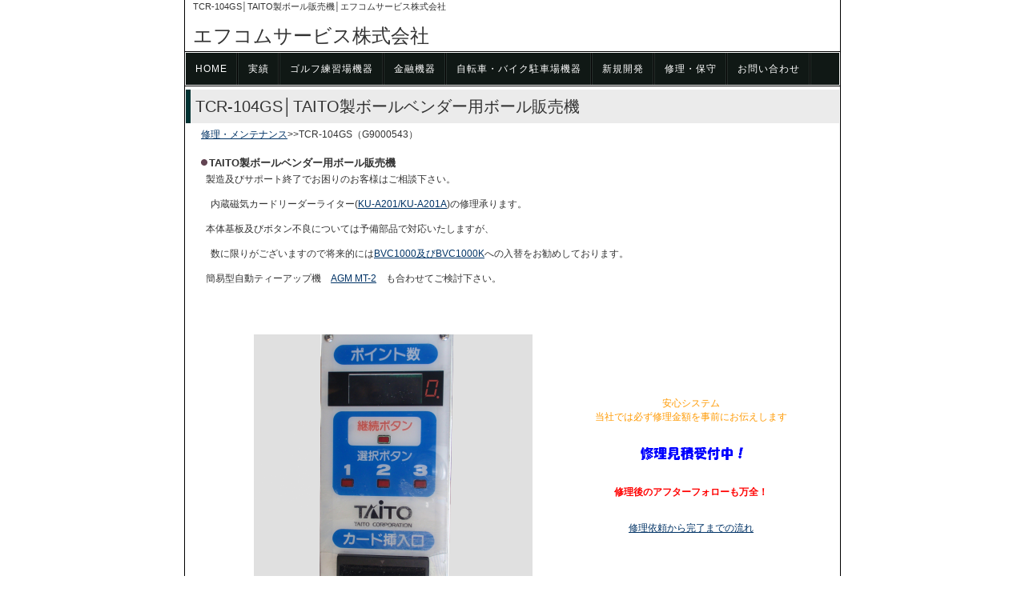

--- FILE ---
content_type: text/html
request_url: http://fcom-s.com/goods/TCR-104GS.htm
body_size: 5901
content:
<!DOCTYPE html PUBLIC "-//W3C//DTD XHTML 1.0 Transitional//EN" "http://www.w3.org/TR/xhtml1/DTD/xhtml1-transitional.dtd">
<html lang="ja" xml:lang="ja" xmlns="http://www.w3.org/1999/xhtml">
<head>
<!-- Global site tag (gtag.js) - Google Analytics -->
<script async src="https://www.googletagmanager.com/gtag/js?id=UA-68764052-1"></script>
<script>
  window.dataLayer = window.dataLayer || [];
  function gtag(){dataLayer.push(arguments);}
  gtag('js', new Date());

  gtag('config', 'UA-68764052-1');
</script>
<meta http-equiv="content-type" content="text/html; charset=utf-8" />
<meta name="ROBOTS" content="aLL" /> 
<title>TAITO製/ボールベンダー用ボール販売機/TCR-104GS修理</title>
<METa name="keywords" content="TCR-104GS,TAITO,タイトー,KUA201,ボールベンダー用,ボール貸出機,修理,入替,メンテナンス">
<METa name="description" content="TAITO製　ボールベンダー用ボール販売機　TCR-104GS修理" /> 
<meta http-equiv="content-script-type" content="text/javascript" />
<meta http-equiv="content-style-type" content="text/css" />
<meta http-equiv="imagetoolbar" content="no" />
<!-- 外部CSS読み込み -->
<link href="../css/default.css" rel="stylesheet" type="text/css" />
<!-- /ここまで -->
</head>

<body>

	<div id="bg">

		<div id="container">

			<h1>TCR-104GS│TAITO製ボール販売機│エフコムサービス株式会社</h1>

			<!--↓タイトル部分↓-->
			<h2><a href="../index.htm">エフコムサービス株式会社</a></h2>
			<!--↑タイトル部分↑-->

			<!--↓メニュー部分↓-->
			<div id="head_menu">
				<ul>
					<li><a href="../index.htm">HOME</a></li>
					<li><a href="../products/index.htm">実績</a></li>
					<li><a href="../golf/index.htm">ゴルフ練習場機器</a></li>
					<li><a href="../financial/index.htm">金融機器</a></li>
					<li><a href="../parking/index.htm">自転車・バイク駐車場機器</a></li>
					<li><a href="../newdev/index.htm">新規開発</a></li>
					<li><a href="../support/index.htm">修理・保守</a></li>
					<li><a href="../ref/index.htm">お問い合わせ</a></li>
				</ul>
			</div>
			<!--↑メニュー部分↑-->

			<h3>TCR-104GS│TAITO製ボールベンダー用ボール販売機</h3>

			<div id="contents">

				<div id="other_page">

                    <a href="../support/index.htm">修理・メンテナンス</a>&gt;&gt;TCR-104GS（G9000543）<h4>TAITO製ボールベンダー用ボール販売機</h4>
					
					<p />

						&nbsp; 製造及びサポート終了でお困りのお客様はご相談下さい。<br>
						　<br>
						　内蔵磁気カードリーダーライター(<a href="KU-A201A.htm">KU-A201/KU-A201A</a>)の修理承ります。<br>
						  <br>
						  &nbsp; 本体基板及びボタン不良については予備部品で対応いたしますが、<br>
						<br>
						　数に限りがございますので将来的には<a href="BVC1000K.htm">BVC1000及びBVC1000K</a>への入替をお勧めしております。<br>
						  <br>
						  &nbsp; 簡易型自動ティーアップ機　<a href="AGM%20MT-2.htm">AGM MT-2</a>　も合わせてご検討下さい。<br>
						　<br />

						
<table border="0" width="750" cellspacing="5">
  <tr>
    <td width="60%" align="center">
      <br />
      <br />
      <br />
      <img border="0" src="../img/TCR-104GS_02.png" alt="TCR-104GS TAITO製 タイトー製"><br>
		<br>
		<font size="2">プリペイドカードの読取不良、動作不良等、<br>
		一度ご相談ください。</font></td>
    <td width="40%" align="center">
      	<font color="#FF9900">安心システム<br>
		当社では必ず修理金額を事前にお伝えします</font><br>
		<br>
		<img border="0" src="../img/お見積見無料.png" width="136" height="49" alt="修理お見積書無料"><br>
		<br>
		<font color="#FF0000">
		<b>修理後のアフターフォローも万全！<br>
		</b></font><br>
		<br>
		<a href="sapo.htm">修理依頼から完了までの流れ</a><br>
    </td>
  </tr>
</table>
						
						<br>
						<br>
						<br>
						現在のプリペイドカードからICカード化等のローコスト版リニューアルのご提案を致します。<br>
						<br>
						ご連絡をいただければ当社技術スタッフが調査に伺います。（調査費及びお見積もりは無料です）<br>
						<br>
						<br>
						
&nbsp;<hr style="border:none;border-top:dashed 1px #999999;height:1px;color:#FFFFFF;width:790px;">
											
						<div id="bg0">
						<div id="container0">
							<div id="contents0">
								<div id="other_page0">
									<h4>ボール貸出、販売機の修理、その他のお問い合わせ</h4>
									<p>　平日（月～金）　１０：００～１８：００</p>
									<p>&nbsp;&nbsp;&nbsp; ＴＥＬ：０４７－７０１－８１７３<br>
									&nbsp;&nbsp;&nbsp; ＦＡＸ：０４７－７０１－８４５７</div>
							</div>
						</div>
					</div>
					<p />

						<br />

						<h4>メールでの問い合わせ</h4><br />
						　<img border="0" src="../img/問合せアドレス.png" width="212" height="19"><br /><br />
						
						<h4>修理品の送り先</h4>
						<br />
						　〒２７０－２２３１<p />
						　千葉県松戸市稔台７－１－３　クミアイビル３０６<p />
						　エフコムサービス株式会社　修理係まで<br /><br /><br />

				</div>
			</div><!-- contents end -->

		</div>

	</div><!--bg end-->

		<div id="copy">Copyright (C) <script type="text/javascript">document.write(new Date().getFullYear())</script> 
			<a href="../index.htm">エフコムサービス株式会社</a>. All Rights Reserved.</div>
</body>
</html>

--- FILE ---
content_type: text/css
request_url: http://fcom-s.com/css/default.css
body_size: 7500
content:
/* CSS Document */

/*************************************************テキストカラー・リンクテキストカラー************************/

body{
	color:#333333;/*通常のテキストカラー*/
	}
a{
	color:#003366;/*通常のリンクテキストカラー*/
	text-decoration:underline;/*マウスが乗った時下線を表示（つけない場合は underline を none へ）*/
	}
a:hover{
	color:#0099CC;/*マウスが乗った時の通常のリンクテキストカラー*/
	text-decoration:underline;/*マウスが乗った時下線を表示（つけない場合は underline を none へ）*/
	}
/*************************************************フォントサイズ調整******************************************/
body {
	font-family:'Hiragino Kaku Gothic Pro',	'ヒラギノ角ゴ Pro W3', 'Osaka',	'ＭＳ Ｐゴシック', sans-serif;/*フォント種*/
	font-size:12px;/*フォントサイズfirefox用*/
	*font-size:90%;/*フォントサイズIE7.0用（固定にする場合はpx指定してください）*/
	*font:90%;/*フォントサイズIE6.0用（固定にする場合はpx指定してください）*/
	}
*{ margin:0; padding:0;}
img{ border:0;}
body{
	text-align:center;
	}
table,div{
	margin:auto;
	}



/*************************************************共通セレクタ*************************************************/
.CNT{
	text-align:center;
	}
.L{
	text-align:left;
	}
.R{
	text-align:right;
	}
/*************************************************基本レイアウト***********************************************/

#bg{
	width:820px;
	background:url(../img/common/bg_con.gif) repeat-y;
	text-align:center;
	}
#container{
	width:818px;
	margin:0 1px 0 1px;
	text-align:left;
	}

h1{
	height:20px;
	line-height:16px;
	font-size:11px;
	color:#333333;
	font-weight:normal;
	text-indent:10px;
	}
/*ロゴ部分*/
h2{
	height:38px;
	font-weight:normal;
	text-indent:10px;
	display:block;
	padding:6px 0 0 0;
	}
h2 a{
	font-size:24px;
	line-height:38px;
	vertical-align:top;
	text-decoration:none;
	color:#333333;
	font-family:'メイリオ',Meiryo,'ＭＳ Ｐゴシック',sans-serif;
	}

h2 a:hover{
	color:#333333;
	text-decoration:none;
	}
/*サブページタイトル*/
h3{
	clear:left;
	margin:0 0 0 0;
	font-size:20px;
	font-weight:normal;
	background:url(../img/common/bg_h2.gif) no-repeat;
	height:42px;
	line-height:42px;
	margin:4px 1px 0 1px;
	width:816px;
	text-indent:12px;
	}
/*ヘッダーメニュー*/
#head_menu{
	width:818px;
	background:url(../img/common/bg_menu.gif) no-repeat;
	text-align:right;
	font-size:10px;
	height:44px;
	color:#FFFFFF;
	}
#head_menu ul{
	list-style-type:none;
	padding:1px 0 0 1px;
	}
#head_menu ul li{
	float:left;
	background:url(../img/common/bg_menu_sub.gif) right no-repeat;
	padding:0 10px 0 8px;
	text-align:center;
	height:42px;
	line-height:42px;
	}
#head_menu a{
	color:#ffffff;
	font-size:12px;
	letter-spacing:1px;
	text-decoration:none;
	height:25px;
	vertical-align:middle;
	margin:0 4px 0 4px;
	}
#head_menu a:hover{
	color:#FF0066;
	}
/*コンテンツ枠*/
#contents{
	margin:6px 10px 0px 10px;
	padding:0 0 20px 0;
	zoom:100%;

	}
#contents:after{
	content: "";
    clear: both;
    height: 0;
    display: block;
    visibility: hidden;
	}
/*フラッシュ部分*/
#main_flash{
	width:816px;
	height:260px;
	padding:1px;
	border:solid #333333;
	border-width:0 0 1px 0;
	}
/*フッターコピーライト部分*/
#copy{
	width:820px;
	margin:auto;
	background:url(../img/common/bg_foot.gif) no-repeat;
	text-align:center;
	height:41px;
	line-height:41px;
	font-size:11px;
	color:#ffffff;
	clear:both;
	}
#copy a{
	color:#ffffff;
	text-decoration:none;
	}
#copy a:hover{
	color:#ffffff;
	}

/*************************************************トップページ************************************************/
#top{}
#top h3{
	font-size:18px;
	font-weight:bold;
	line-height:1.2em;
	color:#333333;
	background:none;
	height:auto;
	text-indent:0;
	}
#top p{
	line-height:1.8em;
	}
#top div#top_btm{
	zoom:100%;
	}
#top div#top_btm:after{
	content: "";
    clear: both;
    height: 0;
    display: block;
    visibility: hidden;
	}
#top div#left{
	float:left;
	width:420px;
	}
#top div#left h4{
	font-size:12px;
	margin:6px 0 0 0;
	}
#top div#left div#info{
	background:url(../img/top/bg_info.gif);
	width:420px;
	}
#top div#left div#info div#info_main{
	background:url(../img/top/bg_info_main.gif) repeat-y;
	text-align:left;
	}
#top div#left div#info div#info_main div.main_in{
	overflow:auto;
	width:418px;
	height:258px;
	margin:0 0 0 1px;
	}

#top div#left div#info div#info_main h5{
	padding:8px 10px 0 10px;
	font-size:11px;
	}
#top div#left div#info div#info_main p{
	padding:2px 10px 0 10px;
	}
#top div#right{
	float:left;
	width:350px;
	margin:0 0 0 20px;
	}
#top div#right div#bnr_sps{
	margin:28px 0 0 0;}
#top div#right div#bnr_sps div.bnr{
	width:350px;
	height:120px;
	margin:0 0 20px 0;
	}
#top div#right div#bnr_sps div.bnr p{
	filter:alpha(opacity=75); /*IE*/
	-moz-opacity:0.75; /*FF*/
	}
#top div#right div#bnr_sps div.bnr p a{
	width:346px;
	height:120px;
	color:#ffffff;
	font-size:16px;
	font-weight:bold;
	text-decoration:none;
	display:block;
	text-indent:8px;
	}
#top div#right div#bnr_sps div.bnr p a span{
display:block;
padding:94px 2px 0 2px;
	}
#top div#right div#bnr_sps p a:hover{
	font-size:16px;
	}

/*************************************************その他のページ*************************************************/
#other_page{
	margin:0 10px 0 10px;
	}
#other_page h4{
	background:url(../img/common/bg_h3.gif) no-repeat left top;
	text-indent:10px;
	font-size:13px;
	color:#333333;
	margin:20px 0 0 0;
	line-height:1.0em;
	clear:left;
	}
#other_page h5{
	font-size:100%;
	line-height:1.0em;
	vertical-align:top;
	margin:14px 0 0 0;
	color:#003333;
	clear:left;
	}
#other_page div.typeA{
	clear:left;
	}
#other_page div.typeA p{
	margin:2px 0 0 0;
	line-height:160%;
	}
#other_page div.typeB{
	margin:2px 0 10px 0;
	line-height:160%;
	clear:left;
	zoom:100%;
	}
#other_page div.typeB:after{
	content: "";
    clear: both;
    height: 0;
    display: block;
    visibility: hidden;
	}
#other_page div.typeB p{
	}
#other_page div.typeB div.left{
	float:left;
	width:375px;
	}
#other_page div.typeB div.right{
	float:left;
	width:375px;
	margin:0 0 0 20px;
	}
#other_page p.margin_none{ margin:0;}
#other_page p{ margin:6px 0 0 0;}

/*テーブルセット*/
#tbl_setA{
	border:#333333 solid 1px;
	border-collapse:collapse;
	margin:0;
	}
#tbl_setA th{
	border:#333333 solid 1px;
	background:url(../img/bg_th_a.gif);
	padding:6px;
	color:#333333;
	text-align:center;
	}
#tbl_setA td{
	border:#333333 solid 1px;
	padding:6px;
}

/*************************************************印刷用*************************************************/

@media print{

#container{
	width:818px;
	}
}

/* 広告表示 */
*{
	margin:0;
	padding:0;
}
.pr_design_box{
	line-height:30px;
	height:30px;
	text-align:center;
	font-size:12px;
	position:relative;
}
.pr_design ul{
}
.pr_design li{
	display:inline;
}
.pr_design_02{
	margin-left:7px;
}
.pr_design_copy{
	position:absolute;
	right:5px;
	bottom:0px;
}